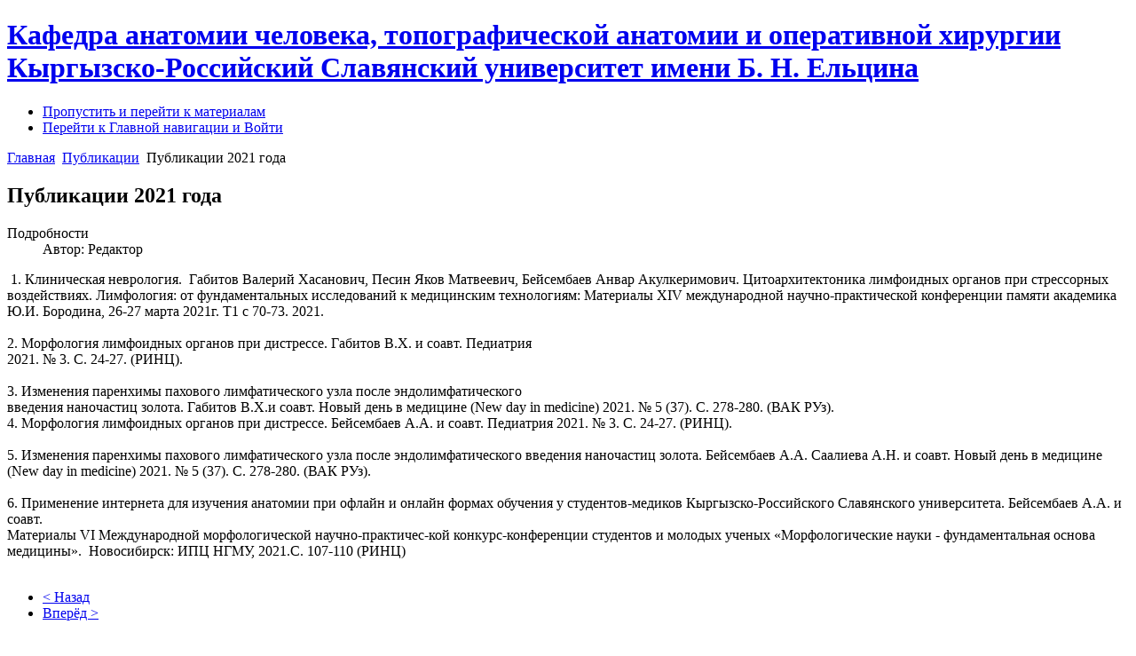

--- FILE ---
content_type: text/html; charset=utf-8
request_url: https://anatomy.krsu.edu.kg/index.php/publikatsii/120-publikatsii-2021
body_size: 17983
content:
<!DOCTYPE html PUBLIC "-//W3C//DTD XHTML 1.0 Transitional//EN" "http://www.w3.org/TR/xhtml1/DTD/xhtml1-transitional.dtd">
<html xmlns="http://www.w3.org/1999/xhtml" xml:lang="ru-ru" lang="ru-ru" dir="ltr" >
<head>
<!--<link rel="preload" href="/templates/beez_20/fonts/Kreadon.ttf" as="font"-->
<script type="text/javascript">

  var _gaq = _gaq || [];
  _gaq.push(['_setAccount', 'UA-46314677-1']);
  _gaq.push(['_trackPageview']);

  (function() {
    var ga = document.createElement('script'); ga.type = 'text/javascript'; ga.async = true;
    ga.src = ('https:' == document.location.protocol ? 'https://ssl' : 'http://www') + '.google-analytics.com/ga.js';
    var s = document.getElementsByTagName('script')[0]; s.parentNode.insertBefore(ga, s);
  })();

</script>
  <base href="https://anatomy.krsu.edu.kg/index.php/publikatsii/120-publikatsii-2021" />
  <meta http-equiv="content-type" content="text/html; charset=utf-8" />
  <meta name="author" content="Редактор" />
  <meta name="generator" content="Joomla! - Open Source Content Management" />
  <title>Публикации 2021 года</title>
  <link href="/templates/beez_20/favicon.ico" rel="shortcut icon" type="image/vnd.microsoft.icon" />
  <link rel="stylesheet" href="/templates/system/css/system.css" type="text/css" />
  <link rel="stylesheet" href="/templates/beez_20/css/position.css" type="text/css" media="screen,projection"  />
  <link rel="stylesheet" href="/templates/beez_20/css/layout.css" type="text/css" media="screen,projection"  />
  <link rel="stylesheet" href="/templates/beez_20/css/print.css" type="text/css" media="print"  />
  <link rel="stylesheet" href="/templates/beez_20/css/general.css" type="text/css" />
  <link rel="stylesheet" href="/templates/beez_20/css/personal.css" type="text/css" />
  <link rel="stylesheet" href="/modules/mod_cdlogin/tmpl/css/mod_cdlogin.css" type="text/css" />
  <link rel="stylesheet" href="/plugins/system/cdscriptegrator/libraries/highslide/css/highslide.css" type="text/css" />
  <script src="/media/system/js/mootools-core.js" type="text/javascript"></script>
  <script src="/media/system/js/core.js" type="text/javascript"></script>
  <script src="/media/system/js/caption.js" type="text/javascript"></script>
  <script src="/media/system/js/mootools-more.js" type="text/javascript"></script>
  <script src="/templates/beez_20/javascript/md_stylechanger.js" type="text/javascript"></script>
  <script src="/templates/beez_20/javascript/hide.js" type="text/javascript"></script>
  <script src="/templates/beez_20/javascript/jquery.min.js" type="text/javascript"></script>
  <script src="/templates/beez_20/javascript/custom.js" type="text/javascript"></script>
  <script src="/plugins/system/cdscriptegrator/libraries/highslide/js/highslide-full.min.js" type="text/javascript"></script>
  <script type="text/javascript">
window.addEvent('load', function() {
				new JCaption('img.caption');
			});
		<!--
		hs.graphicsDir = '/plugins/system/cdscriptegrator/libraries/highslide/graphics/';
    	hs.outlineType = 'rounded-white';
    	hs.outlineWhileAnimating = true;
    	hs.showCredits = true;
    	hs.expandDuration = 250;
		hs.anchor = 'auto';
		hs.align = 'auto';
		hs.transitions = ["expand"];
		hs.dimmingOpacity = 0;
		hs.lang = {
		   loadingText :     'Loading...',
		   loadingTitle :    'Click to cancel',
		   focusTitle :      'Click to bring to front',
		   fullExpandTitle : 'Expand to actual size',
		   fullExpandText :  'Full size',
		   creditsText :     'Powered by Highslide JS',
		   creditsTitle :    'Go to the Highslide JS homepage',
		   previousText :    'Previous',
		   previousTitle :   'Previous (arrow left)',
		   nextText :        'Next',
		   nextTitle :       'Next (arrow right)',
		   moveTitle :       'Move',
		   moveText :        'Move',
		   closeText :       'Close',
		   closeTitle :      'Close (esc)',
		   resizeTitle :     'Resize',
		   playText :        'Play',
		   playTitle :       'Play slideshow (spacebar)',
		   pauseText :       'Pause',
		   pauseTitle :      'Pause slideshow (spacebar)',   
		   number :          'Image %1 of %2',
		   restoreTitle :    'Click to close image, click and drag to move. Use arrow keys for next and previous.'
		};
		//-->
		function keepAlive() {	var myAjax = new Request({method: "get", url: "index.php"}).send();} window.addEvent("domready", function(){ keepAlive.periodical(840000); });
	hs.Expander.prototype.onAfterExpand = function () {
		document.getElementById('modlgn_username').focus();
	};
	
  </script>


<!--[if lte IE 6]>
<link href="/templates/beez_20/css/ieonly.css" rel="stylesheet" type="text/css" />
<style type="text/css">
#line {
  width:98% ;
}
.logoheader {
  height:200px;
}
#header ul.menu {
  display:block !important;
  width:98.2% ;
}
</style>
<![endif]-->

<!--[if IE 7]>
<link href="/templates/beez_20/css/ie7only.css" rel="stylesheet" type="text/css" />
<![endif]-->
<script src="https://www.google.com/recaptcha/api.js" async defer></script>
<script>
       function onSubmit(token) {
         document.getElementById("contact-form").submit();
       }
</script>

<script type="text/javascript">
  var big ='72%';
  var small='53%';
  var altopen='открыто';
  var altclose='закрыто';
  var bildauf='/templates/beez_20/images/plus.png';
  var bildzu='/templates/beez_20/images/minus.png';
  var rightopen='Показать информацию';
  var rightclose='Скрыть информацию';
  var fontSizeTitle='Размер шрифта';
  var bigger='Больше';
  var reset='Сброс';
  var smaller='Меньше';
  var biggerTitle='Увеличить размер';
  var resetTitle='Вернуть стили по умолчанию';
  var smallerTitle='Уменьшить размер';
</script>
</head>

<body>

<div id="all">
        <div id="back">
                <div id="header">
                        <a href="/" title="Кафедра анатомии человека, топографической анатомии и оперативной хирургии ">
                                <div class="logoheader">
                                        <h1 id="logoh1">
                                                                                                                                                Кафедра анатомии человека, топографической анатомии и оперативной хирургии                                                                                                 <div class="wrap_sitedescription">
                                                        <span class="header1">
                                                                Кыргызско-Российский Славянский университет имени Б. Н. Ельцина                                                        </span>
                                                </div>
                                        </h1>
                                </div><!-- end logoheader -->
                        </a>
                                        <ul class="skiplinks">
                                                <li><a href="#main" class="u2">Пропустить и перейти к материалам</a></li>
                                                <li><a href="#nav" class="u2">Перейти к Главной навигации и Войти</a></li>
                                                                                    </ul>
                                         <!-- end line -->


                        </div><!-- end header -->
                        <div id="contentarea">
                                <div class="wrap_scroll-top_btn" style="position: fixed; right: 30px; bottom: 30px; width: 70px; display: none; z-index: 1; transition: 0.3s"><img src="/templates/beez_20/images/icons-scroll-up.png" style="width: 100%; cursor: pointer"/></div>
                                <span></span>
                                        <div id="breadcrumbs">

                                                        
<div class="breadcrumbs">
<a href="/" class="pathway">Главная</a> <img src="/templates/beez_20/images/system/arrow.png" alt=""  /> <a href="/index.php/publikatsii" class="pathway">Публикации</a> <img src="/templates/beez_20/images/system/arrow.png" alt=""  /> <span>Публикации 2021 года</span></div>


                                        </div>

                                        
                                        <div id="wrapper2" >
                                                
                                                   <div id="main">
                                                        
                                                
                                                        
<div id="system-message-container">
</div>
                                                        <div class="item-page">

	<h2>
			Публикации 2021 года		</h2>





	<dl class="article-info">
	<dt class="article-info-term">Подробности</dt>
	<dd class="createdby">
				Автор: Редактор		</dd>
	</dl>



&nbsp;1. Клиническая неврология.&nbsp; Габитов Валерий Хасанович, Песин Яков Матвеевич, Бейсембаев Анвар Акулкеримович. Цитоархитектоника лимфоидных органов при стрессорных воздействиях. Лимфология: от фундаментальных исследований к медицинским технологиям: Материалы ХIV международной научно-практической конференции памяти академика Ю.И. Бородина, 26-27 марта 2021г. Т1 с 70-73. 2021.<br />
<br />
2. Морфология лимфоидных органов при дистрессе. Габитов В.Х. и соавт. Педиатрия<br />
2021. № 3. С. 24-27. (РИНЦ).<br />
<br />
3. Изменения паренхимы пахового лимфатического узла после эндолимфатического<br />
введения наночастиц золота. Габитов В.Х.и соавт. Новый день в медицине (New day in medicine) 2021. № 5 (37). С. 278-280. (ВАК РУз).<br />
4. Морфология лимфоидных органов при дистрессе. Бейсембаев А.А. и соавт. Педиатрия 2021. № 3. С. 24-27. (РИНЦ).<br />
<br />
5. Изменения паренхимы пахового лимфатического узла после эндолимфатического введения наночастиц золота. Бейсембаев А.А. Саалиева А.Н. и соавт. Новый день в медицине (New day in medicine) 2021. № 5 (37). С. 278-280. (ВАК РУз).<br />
<br />
6. Применение интернета для изучения анатомии при офлайн и онлайн формах обучения у студентов-медиков Кыргызско-Российского Славянского университета. Бейсембаев А.А. и соавт.<br />
Материалы VI Международной морфологической научно-практичес-кой конкурс-конференции студентов и молодых ученых «Морфологические науки - фундаментальная основа медицины». &nbsp;Новосибирск: ИПЦ НГМУ, 2021.С. 107-110 (РИНЦ)<br />
&nbsp; 
				<ul class="pagenav">
					<li class="pagenav-prev">
						<a href="/index.php/publikatsii/121-publikatsii-2022" rel="prev">&lt; Назад</a>
					</li>
					<li class="pagenav-next">
						<a href="/index.php/publikatsii/119-publikatsii-2020-goda" rel="next">Вперёд &gt;</a>
					</li>
				</ul>
	
</div>


                                                                                                                
                                                        
                                                </div><!-- end main -->

                                        </div><!-- end wrapper -->

                                
                        
                                        <div class="left leftbigger" id="nav" >

                                                <div class="moduletable_menu">
 <h3><span
	class="backh"><span class="backh2"><span class="backh3">Информация о кафедре</span></span></span></h3>
 
<ul class="menu">
<li class="item-435"><a href="/" >Общая информация</a></li><li class="item-469"><a href="/index.php/professorsko-prepodavatelskij-sostav" >Профессорско-преподавательский состав</a></li><li class="item-470"><a href="/index.php/obrazovatelnaya-deyatelnost" >Образовательная деятельность</a></li><li class="item-471"><a href="/index.php/nauchno-issledovatelskaya-rabota" >Научно-исследовательская работа</a></li><li class="item-472 current active"><a href="/index.php/publikatsii" >Публикации</a></li><li class="item-473"><a href="/index.php/materialno-tekhnicheskaya-baza" >Материально-техническая база</a></li><li class="item-474"><a href="/index.php/sotrudnichestvo-s-drugimi-organizatsiyami" >Сотрудничество с другими организациями</a></li><li class="item-475"><a href="/index.php/organizatsiya-i-uchastie-v-konferentsiyakh" >Организация и участие в конференциях</a></li></ul>
</div>
<div class="moduletable">
 <h3><span
	class="backh"><span class="backh2"><span class="backh3">Авторизация </span></span></span></h3>
 


Добро пожаловать
<div class="cd_moduletitle_logo"><a href="#"
	onclick="return hs.htmlExpand(this, { contentId: 'highslide-html-loginform', wrapperClassName: 'mod_cdlogin', outlineType: 'glossy-dark', align: 'auto', anchor: 'auto', dimmingOpacity: 0, slideshowGroup: 'mod_cdlogin_loginform' } )"
	title="Вход/Регистрация">Вход/Регистрация</a></div>

	<div class="highslide-html-content" id="highslide-html-loginform">

	<div class="highslide-html-content-header">
	<div class="highslide-move"
		title="Движение"><a href="#"
		onclick="return hs.close(this)" class="control"
		title="Закрыть">Закрыть</a>
	</div>
	</div>
	
	<div class="highslide-body">
	
		<form action="/index.php/publikatsii" method="post" name="cdlogin_form_login" id="cdlogin_form_login">
			<fieldset class="input">
				<div>
					<p id="cdlogin-form-login-username">
						<label for="modlgn_username">Логин</label>
						<br />
						<input id="modlgn_username" type="text" name="username" class="inputbox" title="Логин" alt="username" size="18" />
					</p>
					<p id="cdlogin-form-login-password">
						<label for="modlgn_passwd">Пароль</label><br />
						<input id="modlgn_passwd" type="password" name="password" class="inputbox" size="18" title="Пароль" alt="password" />
					</p>
					<p id="cdlogin-form-login-remember">
						<input  id="modlgn_remember" type="checkbox" name="remember" class="inputbox" value="yes" title="Запомнить меня" alt="Запомнить меня" />
						<label for="modlgn_remember">Запомнить меня</label>
					</p>
					<p id="cdlogin-form-login-submit">
						<input type="submit" name="Submit" id="cdlogin_loginbutton" title="Вход" value="" />
					</p>
				</div>
			</fieldset>
							<div style="height: 10px"></div>
					<input type="hidden" name="option" value="com_users" />
			<input type="hidden" name="task" value="user.login" />
			<input type="hidden" name="return" value="aW5kZXgucGhwP29wdGlvbj1jb21fY29udGVudCZ2aWV3PWFydGljbGUmY2F0aWQ9ODYmaWQ9MTIwJkl0ZW1pZD00NzI=" />
			<input type="hidden" name="ee203a70bd72ac2b66e1374d8d03400b" value="1" />		</form>
	</div>
		</div>
	</div>

                                                
                                                


                                        </div><!-- end navi -->
                   
                                <div class="wrap"></div>

                                </div> <!-- end contentarea -->

                        </div><!-- back -->

                </div><!-- all -->

                <div id="footer-outer">
                        
                        <div id="footer-sub">



                        </div>

                </div>
        

<div class="custom"  >
	<!-- mytopf.com counter -->
<script type="text/javascript">
var _tmr = window._tmr || (window._tmr = []);
_tmr.push({id: "3610162", type: "pageView", start: (new Date()).getTime()});
(function (d, w, id) {
  if (d.getElementById(id)) return;
  var ts = d.createElement("script"); ts.type = "text/javascript"; ts.async = true; ts.id = id;
  ts.src = "https://mytopf.com/js/code.js";
  var f = function () {var s = d.getElementsByTagName("script")[0]; s.parentNode.insertBefore(ts, s);};
  if (w.opera == "[object Opera]") { d.addEventListener("DOMContentLoaded", f, false); } else { f(); }
})(document, window, "tmr-code");
</script>
<noscript><div><img src="https://mytopf.com/counter?id=3610162;js=na" style="position:absolute;left:-9999px;" alt="mytopf.com" /></div></noscript>
<!-- /mytopf.com counter --></div>

        </body>
</html>
